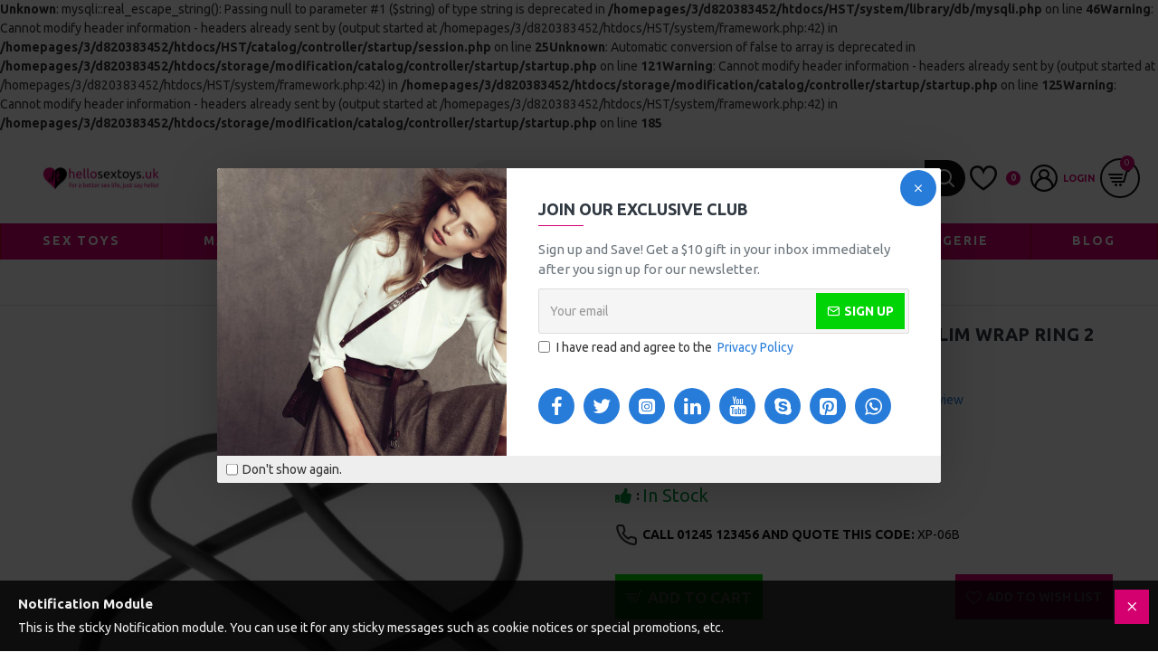

--- FILE ---
content_type: text/html; charset=UTF-8
request_url: https://www.hellosextoys.uk/index.php?route=product/product/review&product_id=4733
body_size: 317
content:
<b>Unknown</b>: mysqli::real_escape_string(): Passing null to parameter #1 ($string) of type string is deprecated in <b>/homepages/3/d820383452/htdocs/HST/system/library/db/mysqli.php</b> on line <b>46</b><b>Warning</b>: Cannot modify header information - headers already sent by (output started at /homepages/3/d820383452/htdocs/HST/system/framework.php:42) in <b>/homepages/3/d820383452/htdocs/HST/catalog/controller/startup/session.php</b> on line <b>25</b><b>Unknown</b>: Automatic conversion of false to array is deprecated in <b>/homepages/3/d820383452/htdocs/storage/modification/catalog/controller/startup/startup.php</b> on line <b>121</b><b>Warning</b>: Cannot modify header information - headers already sent by (output started at /homepages/3/d820383452/htdocs/HST/system/framework.php:42) in <b>/homepages/3/d820383452/htdocs/storage/modification/catalog/controller/startup/startup.php</b> on line <b>125</b><b>Warning</b>: Cannot modify header information - headers already sent by (output started at /homepages/3/d820383452/htdocs/HST/system/framework.php:42) in <b>/homepages/3/d820383452/htdocs/storage/modification/catalog/controller/startup/startup.php</b> on line <b>185</b><p>There are no reviews for this product.</p>